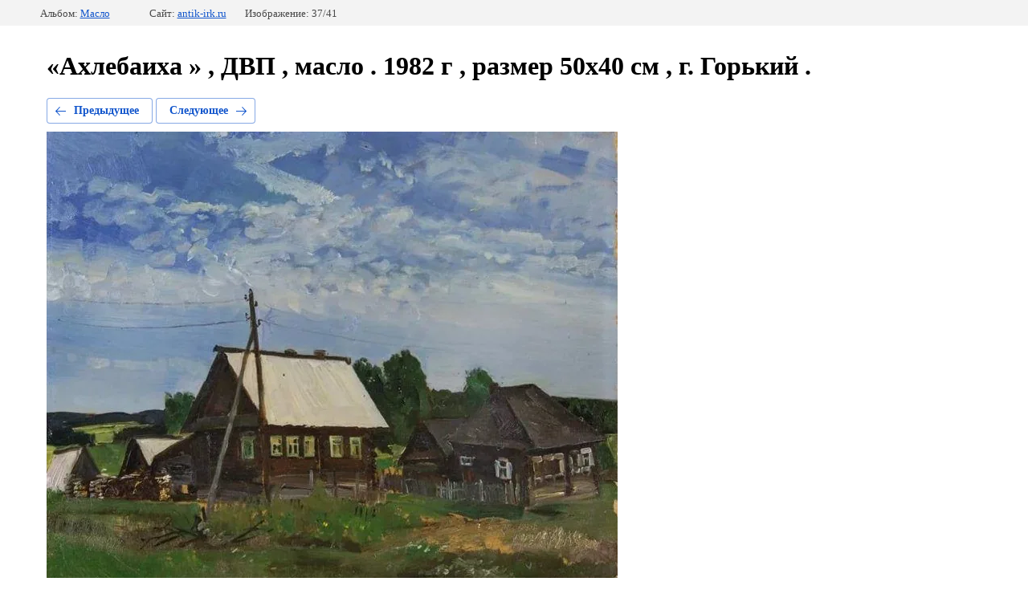

--- FILE ---
content_type: text/html; charset=utf-8
request_url: https://antik-irk.ru/kartini/photo/akhlebaikha-dvp-maslo-1982-g-razmer-50kh40-sm-g-gorkiy
body_size: 2767
content:
		
	
	





	






	<!doctype html>
	<html lang="ru">
	<head>
		<meta charset="UTF-8">
		<meta name="robots" content="all">
		<title>«Ахлебаиха » , ДВП , масло . 1982 г , размер 50х40 см , г. Горький .</title>
		<meta http-equiv="Content-Type" content="text/html; charset=UTF-8" />
		<meta name="description" content="«Ахлебаиха » , ДВП , масло . 1982 г , размер 50х40 см , г. Горький ." />
		<meta name="keywords" content="«Ахлебаиха » , ДВП , масло . 1982 г , размер 50х40 см , г. Горький ." />
		<meta name='wmail-verification' content='32c6b29f68b522c76c37a388b2beaa33' />
<link rel='stylesheet' type='text/css' href='/shared/highslide-4.1.13/highslide.min.css'/>
<script type='text/javascript' src='/shared/highslide-4.1.13/highslide-full.packed.js'></script>
<script type='text/javascript'>
hs.graphicsDir = '/shared/highslide-4.1.13/graphics/';
hs.outlineType = null;
hs.showCredits = false;
hs.lang={cssDirection:'ltr',loadingText:'Загрузка...',loadingTitle:'Кликните чтобы отменить',focusTitle:'Нажмите чтобы перенести вперёд',fullExpandTitle:'Увеличить',fullExpandText:'Полноэкранный',previousText:'Предыдущий',previousTitle:'Назад (стрелка влево)',nextText:'Далее',nextTitle:'Далее (стрелка вправо)',moveTitle:'Передвинуть',moveText:'Передвинуть',closeText:'Закрыть',closeTitle:'Закрыть (Esc)',resizeTitle:'Восстановить размер',playText:'Слайд-шоу',playTitle:'Слайд-шоу (пробел)',pauseText:'Пауза',pauseTitle:'Приостановить слайд-шоу (пробел)',number:'Изображение %1/%2',restoreTitle:'Нажмите чтобы посмотреть картинку, используйте мышь для перетаскивания. Используйте клавиши вперёд и назад'};</script>

            <!-- 46b9544ffa2e5e73c3c971fe2ede35a5 -->
            <script src='/shared/s3/js/lang/ru.js'></script>
            <script src='/shared/s3/js/common.min.js'></script>
        <link rel='stylesheet' type='text/css' href='/shared/s3/css/calendar.css' /><link rel="icon" href="/favicon.ico" type="image/x-icon">

<!--s3_require-->
<link rel="stylesheet" href="/g/basestyle/1.0.1/gallery2/gallery2.css" type="text/css"/>
<link rel="stylesheet" href="/g/basestyle/1.0.1/gallery2/gallery2.blue.css" type="text/css"/>
<script type="text/javascript" src="/g/basestyle/1.0.1/gallery2/gallery2.js" async></script>
<!--/s3_require-->

<!--s3_goal-->
<script src="/g/s3/goal/1.0.0/s3.goal.js"></script>
<script>new s3.Goal({map:{"1458702":{"goal_id":"1458702","object_id":"11002615","event":"submit","system":"metrika","label":"82ddbd2a5e745cfb","code":"anketa"}}, goals: [], ecommerce:[]});</script>
<!--/s3_goal-->

	</head>
	<body>
		<div class="g-page g-page-gallery2  g-page-gallery2--photo">

		
		
			<div class="g-panel g-panel--fill g-panel--no-rounded g-panel--fixed-top">
	<div class="g-gallery2-info ">
					<div class="g-gallery2-info__item">
				<div class="g-gallery2-info__item-label">Альбом:</div>
				<a href="/kartini/album/maslo-6" class="g-gallery2-info__item-value">Масло</a>
			</div>
				<div class="g-gallery2-info__item">
			<div class="g-gallery2-info__item-label">Сайт:</div>
			<a href="//antik-irk.ru" class="g-gallery2-info__item-value">antik-irk.ru</a>

			<div class="g-gallery2-info__item-label">Изображение: 37/41</div>
		</div>
	</div>
</div>
			<h1>«Ахлебаиха » , ДВП , масло . 1982 г , размер 50х40 см , г. Горький .</h1>
			
										
										
			
			
			<a href="/kartini/photo/derevenskiy-motiv-2002-g-n-novgorod-karton-maslo-razmer-49kh70-sm" class="g-button g-button--invert g-button--arr-left">Предыдущее</a>
			<a href="/kartini/photo/etyud-k-kartine-u-rodnogo-poroga-tanya-1985-g-karton-maslo-razmer-59kh49-5-sm" class="g-button g-button--invert g-button--arr-right">Следующее</a>

			
			<div class="g-gallery2-preview ">
	<img src="/thumb/2/s52u-cVLHVUCIXbGChl1zw/800r600/d/peyz8.jpg">
</div>

			
			<a href="/kartini/photo/derevenskiy-motiv-2002-g-n-novgorod-karton-maslo-razmer-49kh70-sm" class="g-gallery2-thumb g-gallery2-thumb--prev">
	<span class="g-gallery2-thumb__image"><img src="/thumb/2/7KFmUk_4e2nQ_lxzZqdxtA/160c120/d/pey4.jpg"></span>
	<span class="g-link g-link--arr-left">Предыдущее</span>
</a>
			
			<a href="/kartini/photo/etyud-k-kartine-u-rodnogo-poroga-tanya-1985-g-karton-maslo-razmer-59kh49-5-sm" class="g-gallery2-thumb g-gallery2-thumb--next">
	<span class="g-gallery2-thumb__image"><img src="/thumb/2/Ob0MOaMkV5V1-h98gmv3qQ/160c120/d/portret_1.jpg"></span>
	<span class="g-link g-link--arr-right">Следующее</span>
</a>
			
			<div class="g-line"><a href="/kartini/album/maslo-6" class="g-button g-button--invert">Вернуться в галерею</a></div>

		
			</div>

	
<!-- assets.bottom -->
<!-- </noscript></script></style> -->
<script src="/my/s3/js/site.min.js?1766735747" ></script>
<script src="https://cp.onicon.ru/loader/571a3e47286688cc1e8b45a0.js" data-auto async></script>
<!-- Yandex.Metrika counter -->
<script type="text/javascript">
    (function(m,e,t,r,i,k,a){
        m[i]=m[i]||function(){(m[i].a=m[i].a||[]).push(arguments)};
        m[i].l=1*new Date();
        k=e.createElement(t),a=e.getElementsByTagName(t)[0],k.async=1,k.src=r,a.parentNode.insertBefore(k,a)
    })(window, document,'script','//mc.yandex.ru/metrika/tag.js', 'ym');

    ym(73440100, 'init', {accurateTrackBounce:true, trackLinks:true, clickmap:true, params: {__ym: {isFromApi: 'yesIsFromApi'}}});
</script>
<noscript><div><img src="https://mc.yandex.ru/watch/73440100" style="position:absolute; left:-9999px;" alt="" /></div></noscript>
<!-- /Yandex.Metrika counter -->
<script >/*<![CDATA[*/
var megacounter_key="1121f72f40ef46f562b5ce7d124e9e07";
(function(d){
    var s = d.createElement("script");
    s.src = "//counter.megagroup.ru/loader.js?"+new Date().getTime();
    s.async = true;
    d.getElementsByTagName("head")[0].appendChild(s);
})(document);
/*]]>*/</script>
<script >/*<![CDATA[*/
$ite.start({"sid":1155328,"vid":1160556,"aid":1378793,"stid":4,"cp":21,"active":true,"domain":"antik-irk.ru","lang":"ru","trusted":false,"debug":false,"captcha":3,"onetap":[{"provider":"vkontakte","provider_id":"51947049","code_verifier":"YTmyB4YizDyMhw0jjM2EJMEDQMZYW1c2zYkZMMOkkmY"}]});
/*]]>*/</script>
<!-- /assets.bottom -->
</body>
	</html>


--- FILE ---
content_type: text/javascript
request_url: https://counter.megagroup.ru/1121f72f40ef46f562b5ce7d124e9e07.js?r=&s=1280*720*24&u=https%3A%2F%2Fantik-irk.ru%2Fkartini%2Fphoto%2Fakhlebaikha-dvp-maslo-1982-g-razmer-50kh40-sm-g-gorkiy&t=%C2%AB%D0%90%D1%85%D0%BB%D0%B5%D0%B1%D0%B0%D0%B8%D1%85%D0%B0%20%C2%BB%20%2C%20%D0%94%D0%92%D0%9F%20%2C%20%D0%BC%D0%B0%D1%81%D0%BB%D0%BE%20.%201982%20%D0%B3%20%2C%20%D1%80%D0%B0%D0%B7%D0%BC%D0%B5%D1%80%2050%D1%8540%20%D1%81%D0%BC%20%2C%20%D0%B3.%20%D0%93%D0%BE%D1%80%D1%8C%D0%BA%D0%B8%D0%B9%20.&fv=0,0&en=1&rld=0&fr=0&callback=_sntnl1768255714122&1768255714122
body_size: 87
content:
//:1
_sntnl1768255714122({date:"Mon, 12 Jan 2026 22:08:34 GMT", res:"1"})